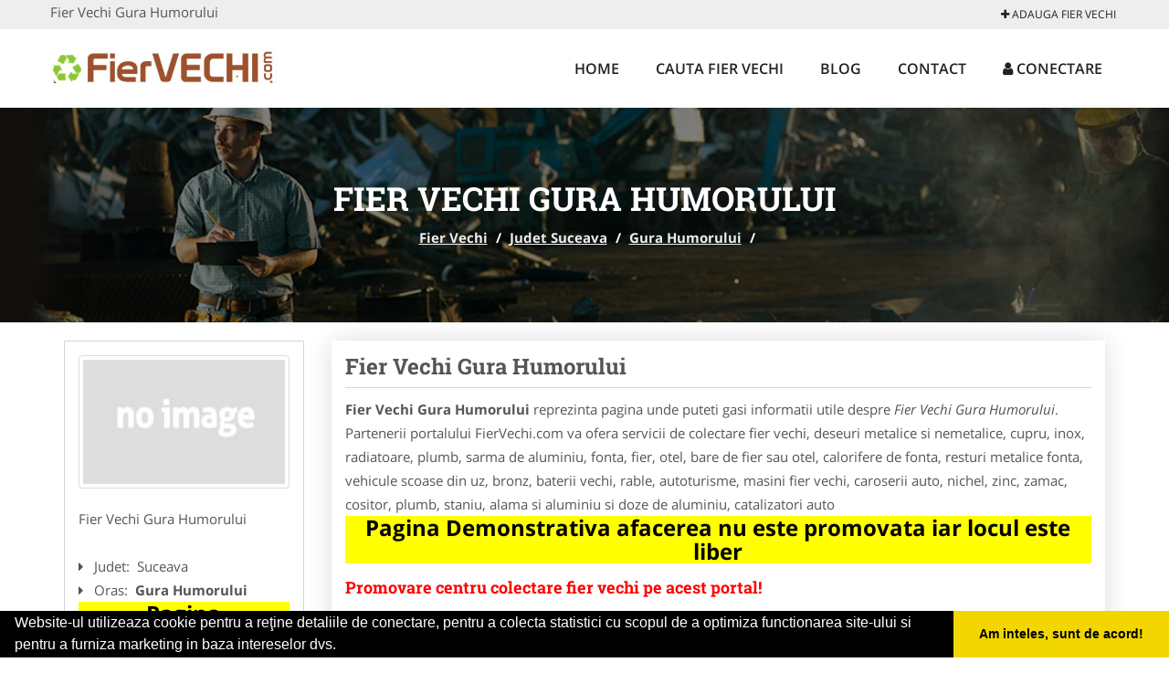

--- FILE ---
content_type: text/html; charset=UTF-8
request_url: https://www.fiervechi.com/gura-humorului
body_size: 4904
content:


<!DOCTYPE html>
<html lang="ro">
<head>

    <meta charset="UTF-8">
    <meta name="viewport" content="width=device-width, initial-scale=1.0">
	<meta name="language" content="Romanian" />

	<link rel="publisher" href="https://plus.google.com/b/100815039572946200136/100815039572946200136"/>
					<script async type="text/javascript" src="/themes/bootstrap/assets/js/jquery-1.11.3.js"></script>

	<title>Fier Vechi Gura Humorului</title>
	<meta name="description" content="Fier Vechi Gura Humorului  Servicii de cumparare si colectare fier vechi, metale feroase si neferoase: aluminiu, fonta, Inox, c"/>
	<meta name="keywords" content="Fier Vechi Gura Humorului, Fier Vechi Suceava, Fier Vechi , colectare fier vechi, tabla, masini fier vechi, colectare vsu autoturisme, rable, aluminiu, cupru, fonta, span, fier din demolari, calorifere, inox, metale, firme autorizate colectare fier vechi, pret fier vechi, catalizatori auto"/>
	<meta name="robots" content="index, follow, all"/>

	<meta property="og:locale" content="ro_RO" />
	<meta property="og:type" content="article" />
	<meta property="og:title" content="Fier Vechi Gura Humorului" />
	<meta property="og:description" content="Fier Vechi Gura Humorului  Servicii de cumparare si colectare fier vechi, metale feroase si neferoase: aluminiu, fonta, Inox, c" />
	<meta property="og:url" content="https://www.fiervechi.com/gura-humorului" />
	<meta property="og:site_name" content="Fier Vechi" />
	<meta property="article:publisher" content="https://www.facebook.com/colectarefiervechi/" />
	<meta property="og:image" content="https://www.fiervechi.com/images/banner/200x200-1.jpg" />
	<meta property="og:image:secure_url" content="https://www.fiervechi.com/images/banner/200x200-1.jpg" />

	<meta name="twitter:card" content="summary">
	<meta name="twitter:title" content="Fier Vechi Gura Humorului" >
	<meta name="twitter:description" content="Fier Vechi Gura Humorului  Servicii de cumparare si colectare fier vechi, metale feroase si neferoase: aluminiu, fonta, Inox, c" >
	<meta name="twitter:site" content="https://www.fiervechi.com/gura-humorului" >

	<link rel="apple-touch-icon" sizes="57x57" href="/fav/apple-icon-57x57.png">
	<link rel="apple-touch-icon" sizes="60x60" href="/fav/apple-icon-60x60.png">
	<link rel="apple-touch-icon" sizes="72x72" href="/fav/apple-icon-72x72.png">
	<link rel="apple-touch-icon" sizes="76x76" href="/fav/apple-icon-76x76.png">
	<link rel="apple-touch-icon" sizes="114x114" href="/fav/apple-icon-114x114.png">
	<link rel="apple-touch-icon" sizes="120x120" href="/fav/apple-icon-120x120.png">
	<link rel="apple-touch-icon" sizes="144x144" href="/fav/apple-icon-144x144.png">
	<link rel="apple-touch-icon" sizes="152x152" href="/fav/apple-icon-152x152.png">
	<link rel="apple-touch-icon" sizes="180x180" href="/fav/apple-icon-180x180.png">
	<link rel="icon" type="image/png" sizes="192x192"  href="/fav/android-icon-192x192.png">
	<link rel="icon" type="image/png" sizes="32x32" href="/fav/favicon-32x32.png">
	<link rel="icon" type="image/png" sizes="96x96" href="/fav/favicon-96x96.png">
	<link rel="icon" type="image/png" sizes="16x16" href="/fav/favicon-16x16.png">
	<link rel="manifest" href="/fav/manifest.json">
	<meta name="msapplication-TileColor" content="#ffffff">
	<meta name="msapplication-TileImage" content="/fav/ms-icon-144x144.png">
	<meta name="theme-color" content="#ffffff">

	<link rel="stylesheet" href="/themes/bootstrap/assets/css/customstyle.css">
    <link rel="stylesheet" href="/themes/bootstrap/stylec.css">

			<link href="/themes/bootstrap/js/lightbox2-master2/src/css/lightbox.css" rel="stylesheet">
	



		   
			<!-- Global site tag (gtag.js) - Google Analytics -->
<script async src="https://www.googletagmanager.com/gtag/js?id=UA-58561088-21"></script>
<script>
  window.dataLayer = window.dataLayer || [];
  function gtag(){dataLayer.push(arguments);}
  gtag('js', new Date());

  gtag('config', 'UA-58561088-21');
</script>
	
</head>
<body>

	<!-- Get the android app -->
		
	<!-- Get the ios app -->
	

	<div class="topheader">
    <div class="container">
        <div class="row">

                <div class="message">
	                Fier Vechi Gura Humorului                </div>


	            <div class="topmainmenu">
					<ul class="" id="yw0">
<li><a href="/web-adauga"><i class='fa fa-plus'></i> Adauga Fier Vechi</a></li>
</ul>	            </div>

        </div>
    </div>
</div>

<div class="header-area">
    <div class="container">
        <div class="row">

                <div class="logo">
                    <a href="/" id="logo" title="Fier Vechi">
	                    <img src="/themes/bootstrap/images/logo.jpg" alt="Fier Vechi"/>
	                </a>
                </div>
                <div class="responsive-menu"></div>


                <div class="mainmenu">
					<ul id="tiny">
<li><a href="/">Home</a></li>
<li><a href="/cauta-fier-vechi">Cauta Fier Vechi</a></li>
<li><a href="/articole-blog">Blog</a></li>
<li><a href="/contact">Contact</a></li>
<li><a href="/login"><i class='fa fa-user'></i> Conectare</a></li>
</ul>                </div>

        </div>
    </div>
</div>


	
	    <!-- Breadcrumb Area Start -->
    <div class="discover-breadcrumb-area breadcrumb-banner-bg breadcrumb-banner-bg breadcrumb-banner-bg1">
        <div class="container">
            <div class="row">
                <div class="col-md-12 text-center">
                    <div class="breadcrumb-text">
                        <h1>Fier Vechi Gura Humorului</h1>
                    </div>
                    <div class="breadcrumb-menu">
						<div class="breadcrumbs">
<a href="/">Fier Vechi</a>  /  <a href="/judet-suceava">Judet Suceava</a>  /  <a href="/gura-humorului">Gura Humorului</a>  /  <span></span></div>                    </div>
                </div>
            </div>
        </div>
    </div>
    <!-- Breadcrumb Area End -->
	
	
	



<!-- Blog Area Start -->
<div class="blog-left-area  pd-top-20 pd-bottom-20">
    <div class="container">
        <div class="row">
           <div class="col-md-3 col-sm-4 sidebar">
                <div class="widgets widgets-cat">
										
<div itemscope itemtype="http://schema.org/LocalBusiness">

	<div class="box">
		<a href="" title="Colectare Fier Vechi Gura Humorului">
			<img itemprop="image" class="responsive thumbnail" src="/themes/bootstrap/images/index.jpg" title="Colectare Fier Vechi Gura Humorului" alt="Colectare Fier Vechi Gura Humorului"/>
		</a>

			</div>
	<span itemprop="name">
	Fier Vechi Gura Humorului 	</span><br/>



	

        <div class="row">
           <div class="col-md-4 col-sm-12 pd-top-10">
				
           </div>
           <div class="col-md-6 col-sm-12">
						<div id="fb-root"></div>
						<script>(function(d, s, id) {
						  var js, fjs = d.getElementsByTagName(s)[0];
						  if (d.getElementById(id)) return;
						  js = d.createElement(s); js.id = id;
						  js.src = "//connect.facebook.net/ro_RO/all.js#xfbml=1&appId=334481846674742";
						  fjs.parentNode.insertBefore(js, fjs);
						}(document, 'script', 'facebook-jssdk'));</script>
						<div class="fb-like" data-href="https://www.fiervechi.com/gura-humorului" data-send="false" data-layout="button_count" data-width="50" data-show-faces="false"></div>
			</div>
        </div>


	<div itemprop="address" itemscope itemtype="http://schema.org/PostalAddress">
					<i class="fa fa-caret-right"></i> &nbsp; <span>Judet:&nbsp;</span>
			<span itemprop="addressRegion">
				Suceava			</span>
		<br/>
		
					<i class="fa fa-caret-right"></i> &nbsp; <span>Oras:&nbsp;</span>
			<span itemprop="addressLocality"><b>Gura Humorului</b></span>
		<br/>
		

			</div>

	

	
		<div class="demo">
		Pagina Demonstrativa <br/> afacerea nu este promovata <br/>
		iar locul este liber
		</div>
		<div class="demooras">
			Fier Vechi Gura Humorului		</div>
		<div class="demosmall">
		daca doresti ca afacerea ta sa fie promovata aici te rugam <a href="/web-adauga">contacteaza-ne completand formularul de aici</a>
		</div>


	





	<meta itemprop="url" content="https://www.fiervechi.com/gura-humorului" />


	Partenerii portalului FierVechi.com va ofera servicii de colectare fier vechi, deseuri metalice si nemetalice, cupru, inox, radiatoare, plumb, sarma de aluminiu, fonta, fier, otel, bare de fier sau otel, calorifere de fonta, resturi metalice fonta, vehicule scoase din uz, bronz, baterii vechi, rable, autoturisme, masini fier vechi, caroserii auto, nichel, zinc, zamac, cositor, plumb, staniu, alama si aluminiu si doze de aluminiu, catalizatori auto

</div>
                </div>
								<div class="layouts-sidebar">
   <div class="widgets widgets-facebook">
        <div class="widgets-title">Facebook</div>
		<script>
/**
	* Facebook
**/
!function(a,b,c){var d,e=a.getElementsByTagName(b)[0];a.getElementById(c)||(d=a.createElement(b),d.id=c,d.src="//connect.facebook.net/en_US/sdk.js#xfbml=1&version=v2.9",e.parentNode.insertBefore(d,e))}(document,"script","facebook-jssdk");
</script>

<div class="fb-page" data-href="https://www.facebook.com/colectarefiervechi/" data-width="408" data-small-header="false" data-adapt-container-width="true" data-hide-cover="false" data-show-facepile="true"><blockquote cite="https://www.facebook.com/colectarefiervechi/" class="fb-xfbml-parse-ignore"><a  rel="nofollow" href="https://www.facebook.com/colectarefiervechi/">Fier Vechi</a></blockquote></div>

   </div>
   <div class="widgets widgets-banner">
        <div class="widgets-title">Aplicatii mobil</div>
		<div class="module_customhtml position_banner1"></div>   </div>
</div>
            </div>
            <div class="col-md-9 col-sm-8">
				<div class="row">


                    <div class="col-md-12">



															<div class="blog-item">
                                	<div class="blog-text">
										<h2 class="widgets-title">Fier Vechi Gura Humorului </h2>
										<p><b>Fier Vechi Gura Humorului</b> reprezinta pagina unde puteti gasi informatii utile despre <i>Fier Vechi Gura Humorului</i>. Partenerii portalului FierVechi.com va ofera servicii de colectare fier vechi, deseuri metalice si nemetalice, cupru, inox, radiatoare, plumb, sarma de aluminiu, fonta, fier, otel, bare de fier sau otel, calorifere de fonta, resturi metalice fonta, vehicule scoase din uz, bronz, baterii vechi, rable, autoturisme, masini fier vechi, caroserii auto, nichel, zinc, zamac, cositor, plumb, staniu, alama si aluminiu si doze de aluminiu, catalizatori auto </p>

										<div class="demo">
										Pagina Demonstrativa afacerea nu este promovata
										iar locul este liber
										</div>

										<h1><strong style="color: #ff0000; font-size: large;">Promovare centru colectare fier vechi pe acest portal!</strong></h1>
<h3><strong>Preturi Abonamente</strong></h3>
<ol>
<li>Pret: 400 ron / 12 luni</li>
<li>Pret: 600 ron / 24 luni</li>
<li>Pret: 700 ron / 36 luni</li>
</ol>
<h3><strong>Beneficii si Avantaje</strong></h3>
<p>- prezenta pe aplicatie pentru mobil - platforma ANDROID: <a href="https://goo.gl/ABYWhI" rel="nofollow" target="_blank">link aplicatie</a><br />- prezenta pe aplicatie pentru mobil - platforma iOS: <a href="https://goo.gl/M80E96" rel="nofollow" target="_blank">link aplicatie</a></p>
<p>- prezenta&nbsp;<strong>EXCLUSIVA</strong>&nbsp;pentru orasul dumneavoastra (o singura afacere pentru fiecare oras si categorie)<br />- link personalizat (exemplu: <a href="/oradea">https://www.fiervechi.com/oradea</a>)<br />- optimizare pentru motoare de cautare (SEO pentru pagina promovata)<br />- prezenta activa pe retelele sociale (promovare pe Facebook, Twitter, GooglePlus)<br />- suport tehnic<br />- adaugare oferte speciale<br />- hosting<br />- mentenanta<br />- pagina proprie (exemplu:&nbsp;<a href="/cluj-napoca">https://www.fiervechi.com/cluj-napoca</a>) unde veti putea afisa:<br />&nbsp;&nbsp;&nbsp;&nbsp;&nbsp; -&nbsp; Datele de Contact - adresa, telefoane, fax, email, website<br />&nbsp;&nbsp;&nbsp;&nbsp;&nbsp; -&nbsp; Descriere afacere<br />&nbsp;&nbsp;&nbsp;&nbsp;&nbsp; -&nbsp; Logo companie<br />&nbsp;&nbsp;&nbsp;&nbsp;&nbsp; -&nbsp; Descrierea Serviciilor si a Preturilor<br />&nbsp;&nbsp;&nbsp;&nbsp;&nbsp; -&nbsp; Galerie Foto<br />&nbsp;&nbsp;&nbsp;&nbsp;&nbsp; -&nbsp; Pozitionare pe Harta Interactiva</p>
<p><strong>&nbsp;</strong></p>									</div>
								</div>
							
                    </div>
                </div>


            </div>
						<div class="col-md-3 col-sm-4 sidebar-after">
							<div class="layouts-sidebar">
   <div class="widgets widgets-facebook">
        <div class="widgets-title">Facebook</div>
		<script>
/**
	* Facebook
**/
!function(a,b,c){var d,e=a.getElementsByTagName(b)[0];a.getElementById(c)||(d=a.createElement(b),d.id=c,d.src="//connect.facebook.net/en_US/sdk.js#xfbml=1&version=v2.9",e.parentNode.insertBefore(d,e))}(document,"script","facebook-jssdk");
</script>

<div class="fb-page" data-href="https://www.facebook.com/colectarefiervechi/" data-width="408" data-small-header="false" data-adapt-container-width="true" data-hide-cover="false" data-show-facepile="true"><blockquote cite="https://www.facebook.com/colectarefiervechi/" class="fb-xfbml-parse-ignore"><a  rel="nofollow" href="https://www.facebook.com/colectarefiervechi/">Fier Vechi</a></blockquote></div>

   </div>
   <div class="widgets widgets-banner">
        <div class="widgets-title">Aplicatii mobil</div>
		<div class="module_customhtml position_banner1"></div>   </div>
</div>
						 </div>
        </div>
    </div>
</div>
<!-- Blog Area End -->



			<div class="site-footer ">
    <div class="footer-area  pd-top-20 pd-bottom-20">
        <div class="container">
            <div class="row">
                <div class="col-lg-3 col-md-6 col-sm-12">
                    <div class="footer-widgets">
			      		<div class='title'>Linkuri Utile</div><ul class='list'><li><a href='/articol-cum-platesc' rel='nofollow' target=_self>Cum platesc</a></li><li><a href='/articol-preturi-abonamente' rel='nofollow' target=_self>Preturi Abonamente</a></li><li><a href='/contact' rel='nofollow' target=_self>Termeni si Conditii</a></li><li><a href='/banner' rel='nofollow' target=_self>Sustine FierVechi.com</a></li></ul>						                    </div>
                </div>
                <div class="col-lg-3 col-md-6 col-sm-12">
                    <div class="footer-widgets">
						<div class='title'>Parteneri</div><ul class='list'><li><a href='https://www.reciclaredeseuri.ro/' rel='nofollow' target=_blank>ReciclareDeseuri.ro</a></li><li><a href='http://www.cabinet-psihologie.com/' rel='nofollow' target=_self>Cabinet-Psihologie.com</a></li><li><a href='https://www.centrucolectaredeseuri.ro/' rel='nofollow' target=_blank>CentruColectareDeseuri.ro</a></li><li><a href='http://www.CentruInchirieri.ro' rel='nofollow' target=_blank>CentruInchirieri.ro</a></li></ul>                    </div>
                </div>
                <div class="col-lg-3 col-md-6 col-sm-12">
                    <div class="footer-widgets">
			       		<div class="title hidden-sm hidden-xs">&nbsp;</div>
						<ul class='list'><li><a href='https://www.colectare-reciclare-deseuri.com/' rel='nofollow' target=_blank>Colectare-Reciclare-Deseuri.com</a></li><li><a href='https://www.constructiihalemetalice.ro/' rel='nofollow' target=_blank>ConstructiiHaleMetalice.ro</a></li><li><a href='http://www.CramaVinuri.ro' rel='nofollow' target=_blank>CramaVinuri.ro</a></li><li><a href='https://www.curatenie-generala.com/' rel='nofollow' target=_blank>Curatenie-Generala.com</a></li></ul>		             </div>
                </div>
                <div class="col-lg-3 col-md-6 col-sm-12">
                    <div class="footer-widgets">
			       		<div class="title hidden-sm hidden-xs">&nbsp;</div>
						<ul class='list'><li><a href='https://www.colectaredeseurimedicale.com/' rel='nofollow' target=_blank>ColectareDeseuriMedicale.com</a></li><li><a href='' rel='nofollow' target=_self>Cabinet Privat</a></li><li><a href='http://www.cabinet-individual.ro' rel='nofollow' target=_blank>Cabinet-Individual.ro</a></li><li><a href='https://www.curateniespatiicomerciale.ro/' rel='nofollow' target=_blank>CuratenieSpatiiComerciale.ro</a></li></ul>                    </div>
                </div>
            </div>
        </div>
    </div>
    <div class="footer-copyright">
        <div class="container">
            <div class="row">
                <div class="col-sm-8">
                    <div class="copy-right-text">
                        &copy; 2014-2026
Powered by <a rel="nofollow" title="vilonmedia" href="http://www.vilonmedia.ro/">VilonMedia</a>

& <a rel="nofollow" title="Tokaido Consult">Tokaido Consult</a> - 

<a href="http://www.anpc.gov.ro" rel="external nofollow noopener" target="_blank">ANPC</a>

<a href="https://webgate.ec.europa.eu/odr/main/?event=main.home.show" rel="external nofollow noopener" target="_blank">SOL</a>
                    </div>
                </div>
                <div class="col-sm-4">
                    <div class="social-link text-right">
                        <a rel="nofollow" href="https://www.facebook.com/colectarefiervechi/" title="facebook"><i class="fa fa-facebook"></i></a>
                        <a rel="nofollow" href="https://twitter.com/Fier_Vechi" title="twitter"><i class="fa fa-twitter"></i></a>
                       

                    </div>
                </div>
            </div>
        </div>
    </div>
</div>
		<script async type="text/javascript" src="/themes/bootstrap/assets/js/customjs.js"></script>
	


			<script async src="/themes/bootstrap/js/lightbox2-master2/src/js/lightbox.js"></script>
	

		
	<div itemscope itemtype="http://schema.org/WebSite">
		<meta itemprop="name" content="Fier Vechi">
		<meta itemprop="url" content="https://www.fiervechi.com/gura-humorului">
	</div>
	<div itemscope itemtype="http://schema.org/Organization">
		<meta itemprop="name" content="Fier Vechi">

		<meta itemprop="url" content="https://www.fiervechi.com">
		<meta itemprop="logo" content="https://www.fiervechi.com/themes/bootstrap/images/logo.jpg">
		<meta itemprop="sameAs" content="https://www.facebook.com/colectarefiervechi/">
		<meta itemprop="sameAs" content="https://twitter.com/Fier_Vechi">
		<meta itemprop="sameAs" content="https://plus.google.com/b/100815039572946200136/100815039572946200136">
	</div>


	<script type="text/javascript" src="//s7.addthis.com/js/300/addthis_widget.js#pubid=ra-591e7e1cdf2e83df"></script>

<link rel="stylesheet" type="text/css" href="https://www.vilonmedia.ro/important/cookie/cookie.css" />
<script src="https://www.vilonmedia.ro/important/cookie/cookie.js"></script>
<script>
window.addEventListener("load", function(){
window.cookieconsent.initialise({
  "palette": {
    "popup": {
      "background": "#000"
    },
    "button": {
      "background": "#f1d600"
    }
  },
  "showLink": false,
  "theme": "edgeless",
  "content": {
    "message": "Website-ul utilizeaza cookie pentru a reţine detaliile de conectare, pentru a colecta statistici cu scopul de a optimiza functionarea site-ului si pentru a furniza marketing in baza intereselor dvs.",
    "dismiss": "Am inteles, sunt de acord!"
  }
})});
</script>

<script defer src="https://static.cloudflareinsights.com/beacon.min.js/vcd15cbe7772f49c399c6a5babf22c1241717689176015" integrity="sha512-ZpsOmlRQV6y907TI0dKBHq9Md29nnaEIPlkf84rnaERnq6zvWvPUqr2ft8M1aS28oN72PdrCzSjY4U6VaAw1EQ==" data-cf-beacon='{"version":"2024.11.0","token":"edfe9fe171354178b5619cb0a181bc74","r":1,"server_timing":{"name":{"cfCacheStatus":true,"cfEdge":true,"cfExtPri":true,"cfL4":true,"cfOrigin":true,"cfSpeedBrain":true},"location_startswith":null}}' crossorigin="anonymous"></script>
</body>
</html>
